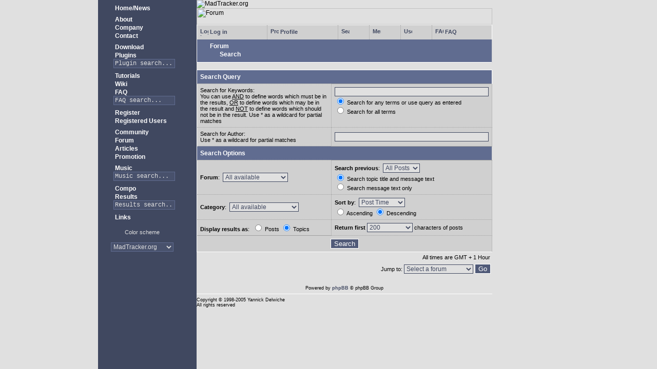

--- FILE ---
content_type: text/html; charset=UTF-8
request_url: http://www.madtracker.org/forum/search.php?sid=252bdc1b24a9c0fe3dab1691ec51b88b
body_size: 16486
content:
<html>
<head>
<meta name="author" content="Yannick Delwiche" />
<meta name="robots" content="" />
<meta name="keywords" content="madtracker,madtracker.org,tracker,mad,music,sequencer,vst,asio,rewire,compose,composition,mastering,scene,tracking,tracks,trax,fasttracker,impulse,madtracker2,madtracker3,module,midi,sound,dsp,audio,tool,mt2,mt3,mod,xm,it,s3m,yannick,yannick delwiche" />

<title>MadTracker - Forum</title>
<link rel="alternate" title="MadTracker.org RSS" HREF="//www.madtracker.org/rss.php" type="application/rss+xml" />
<link rel="icon" href="/img/mt-16.png" type="image/png" /><link rel="stylesheet" type="text/css" href="/styles.css" />
<link rel="stylesheet" type="text/css" href="/styles8.css" />
</head>
<body>
<script type="text/javascript">
window.google_analytics_uacct = "UA-138522-1";
</script>
<a name="top" style="border:0px;"></a>
<table border="0" cellpadding="0" cellspacing="0" width="100%" height="100%">
<tr>
<td class="leftpane" width="38%">&nbsp;</td><td class="menubody" width="184" valign="top" height="100%">
<table border="0" cellpadding="0" cellspacing="0" width="184" height="1">
<tr><td><img src="/img/blank.gif" width="184" height="1" border="0" /></td></tr>
</table>
<table name="menu" cellpadding="0" cellspacing="0" border="0"><tr class="menu"><td id="menu" class="menu">
<a href="http://www.madtracker.org/main.php" target=""><img class="menu" src="/img/theme8/i_home.gif" alt="" />&nbsp;Home/News</a><br />
</td></tr>
<tr class="menu"><td id="menu1" class="menu">
<a href="http://www.madtracker.org/about.php" target=""><img class="menu" src="/img/theme8/i_info.gif" alt="" />&nbsp;About</a><br />
<a href="http://www.madtracker.org/company.php" target=""><img class="menu" src="/img/blank.gif" alt="" />&nbsp;Company</a><br />
<a href="http://www.madtracker.org/contact.php" target=""><img class="menu" src="/img/blank.gif" alt="" />&nbsp;Contact</a><br />
</td></tr>
<tr class="menu"><td id="menu2" class="menu">
<a href="http://www.madtracker.org/download.php" target=""><img class="menu" src="/img/theme8/i_download.gif" alt="" />&nbsp;Download</a><br />
<a href="http://www.madtracker.org/plugins.php" target=""><img class="menu" src="/img/theme8/i_plugin.gif" alt="" />&nbsp;Plugins</a><br />
<form action="/plugins.php" method="get" target="_self" style="margin: 0px"><img class="menu" SRC="/img/blank.gif" width="16" height="16" alt="" /><input class="mttext" style="margin: 0px;width:120px;" type="text" name="query" size="16" value="Plugin search..." onFocus="if (this.value=='Plugin search...') this.value='';" /></form></td></tr>
<tr class="menu"><td id="menu3" class="menu">
<a href="http://www.madtracker.org/tutorial.php" target=""><img class="menu" src="/img/theme8/i_question.gif" alt="" />&nbsp;Tutorials</a><br />
<a href="http://www.madtracker.org/wiki/" target=""><img class="menu" src="/img/blank.gif" alt="" />&nbsp;Wiki</a><br />
<a href="http://www.madtracker.org/faq.php" target=""><img class="menu" src="/img/blank.gif" alt="" />&nbsp;FAQ</a><br />
<form action="/faq.php" method="get" target="_self" style="margin: 0px"><img class="menu" src="/img/blank.gif" width="16" height="16"><input class="mttext" style="margin: 0px;width:120px;" type="text" name="query" size="16" value="FAQ search..." onFocus="if (this.value=='FAQ search...') this.value='';" /></form></td></tr>
<tr class="menu"><td id="menu4" class="menu">
<a href="http://www.madtracker.org/register.php" target=""><img class="menu" src="/img/theme8/i_profile.gif" alt="" />&nbsp;Register</a><br />
<a href="/registered.php" target=""><img class="menu" src="/img/theme8/i_login.gif" alt="" />&nbsp;Registered Users</a><br />
</td></tr>
<tr class="menu"><td id="menu5" class="menu">
<a href="http://www.madtracker.org/community.php" target=""><img class="menu" src="/img/theme8/i_forum.gif" alt="" />&nbsp;Community</a><br />
<a href="http://www.madtracker.org/forum/" target=""><img class="menu" src="/img/blank.gif" alt="" />&nbsp;Forum</a><br />
<a href="http://www.madtracker.org/article.php" target=""><img class="menu" src="/img/blank.gif" alt="" />&nbsp;Articles</a><br />
<a href="http://www.madtracker.org/promote/" target=""><img class="menu" src="/img/blank.gif" alt="" />&nbsp;Promotion</a><br />
</td></tr>
<tr class="menu"><td id="menu6" class="menu">
<a href="http://www.madtracker.org/music.php" target=""><img class="menu" src="/img/theme8/i_music.gif" alt="" />&nbsp;Music</a><br />
<form action="/modules.php" method="get" target="_self" style="margin: 0px"><img class="menu" src="/img/blank.gif" width="16" height="16" alt="" /><input class="mttext" style="margin: 0px;width:120px;" type="text" name="query" size="16" value="Music search..." onFocus="if (this.value=='Music search...') this.value='';" /></form></td></tr>
<tr class="menu"><td id="menu7" class="menu">
<a href="http://www.madtracker.org/compo/compo.php" target=""><img class="menu" src="/img/theme8/i_compo.gif" alt="" />&nbsp;Compo</a><br />
<a href="http://www.madtracker.org/compo/index.php" target=""><img class="menu" src="/img/blank.gif" alt="" />&nbsp;Results</a><br />
<form action="/compo/compo.php" method="get" target="_self" style="margin: 0px"><input type="hidden" name="rankings" value="big3"><img class="menu" src="/img/blank.gif" width="16" height="16" alt="" /><input class="mttext" style="margin: 0px;width:120px;" type="text" name="query" size="16" value="Results search..." onFocus="if (this.value=='Results search...') this.value='';" /></form></td></tr>
<tr class="menu"><td id="menu8" class="menu">
<a href="http://www.madtracker.org/links.php" target=""><img class="menu" src="/img/theme8/i_link.gif" alt="" />&nbsp;Links</a><br />
</td></tr>
</td></tr>
<tr><td>&nbsp;</td></tr>
<tr><td width="156" align="center" valign="top">
Color scheme<br /><br />
</td></tr>
<tr><td id="themes" class="menu" align="center">
<form id="colortheme" action="/forum/search.php?sid=252bdc1b24a9c0fe3dab1691ec51b88b" method="post">
<select name="theme" onChange="colortheme.submit()">
<option value="8" selected="selected">MadTracker.org</option>
<option value="2">Underground blue</option>
<option value="4">Underground gray</option>
</select>
</form>
</td></tr>
<tr><td>&nbsp;</td></tr>
<tr><td align="center">
<!--
<a href="http://www.spreadfirefox.com/?q=affiliates&amp;id=53044&amp;t=86" target="_new"><img border="0" alt="Get Firefox!" title="Get Firefox!" src="http://sfx-images.mozilla.org/affiliates/Banners/125x125/rediscover.png" /></a>
-->
<script type="text/javascript"><!--
google_ad_client = "pub-0733860571143371";
google_ad_width = 125;
google_ad_height = 125;
google_ad_format = "125x125_as_rimg";
google_cpa_choice = "CAAQweaZzgEaCA2ZyYC_NXeAKK2293M";
//--></script>
<script type="text/javascript" src="//pagead2.googlesyndication.com/pagead/show_ads.js">
</script>
</td></tr>
</table></td><td class="format" width="576" valign="top" height="100%"><div align="left"><img src="/img/theme8/mtlogo.gif" border="0" alt="MadTracker.org" /></div><img src="/img/theme8/t_community.png" width="576" height="32" border="0" alt="Forum" /><br /><!-- start mod : Resize Posted Images Based on Max Width -->
<script type="text/javascript">
//<![CDATA[
<!--

var rmw_max_width = 432; // you can change this number, this is the max width in pixels for posted images
var rmw_border_1 = '1px solid #FFFFFF';
var rmw_border_2 = '1px dotted #FFFFFF';
var rmw_image_title = 'Click to view full-size';

//-->
//]]>
</script>
<script type="text/javascript" src="./templates/rmw_jslib.js"></script>

<a name="top"></a>

<table class="emboss" width="100%" cellspacing="0" cellpadding="6" border="0">
<tr><td style="border:0px;padding:0px" colspan="2" align="center">
	<table width="100%" cellspacing="0" cellpadding="6" border="0" class="forum">
	<tr class="emboss">
	<td><a href="login.php?sid=e574aafa40908d77d3a6bd31f6544fd2"><img src="/img/theme
8/i_login.gif" width="16" height="16" border="0" alt="Log in" align="absmiddle" />&nbsp;Log in</a></td>
	<td><a href="profile.php?mode=editprofile&amp;sid=e574aafa40908d77d3a6bd31f6544fd2"><img src="/img/theme
8/i_profile.gif" width="16" height="16" border="0" alt="Profile" align="absmiddle" />&nbsp;Profile</a></td>
	<td><a href="search.php?sid=e574aafa40908d77d3a6bd31f6544fd2"><img src="/img/theme
8/f_search.gif" width="16" height="16" border="0" alt="Search" align="absmiddle" /></a></td>
	<td><a href="memberlist.php?sid=e574aafa40908d77d3a6bd31f6544fd2"><img src="/img/theme
8/f_list.gif" width="16" height="16" border="0" alt="Memberlist" align="absmiddle" /></a></td>
	<td><a href="groupcp.php?sid=e574aafa40908d77d3a6bd31f6544fd2"><img src="/img/theme
8/f_group.gif" width="16" height="16" border="0" alt="Usergroups" align="absmiddle" /></a></td>
	<td><a href="faq.php?sid=e574aafa40908d77d3a6bd31f6544fd2"><img src="/img/theme
8/i_question.gif" width="16" height="16" border="0" alt="FAQ" align="absmiddle" />&nbsp;FAQ</a></td>
	</tr>
	</table>
</td></tr>
<tr><th>
<a href="index.php?sid=e574aafa40908d77d3a6bd31f6544fd2"><img src="/img/theme
8/f_folder_new.gif" width="16" height="16" border="0" align="absmiddle" />&nbsp;Forum</a><br />

<img src="/img/theme
8/f_cat.gif" width="16" height="16" border="0" align="absmiddle" />
<img src="/img/theme
8/f_search.gif" width="16" height="16" border="0" align="absmiddle" />
Search
</th></tr>
</table>

<br />

<form action="search.php?mode=results&amp;sid=e574aafa40908d77d3a6bd31f6544fd2" method="POST">
<table class="emboss" width="100%" cellpadding="6" cellspacing="0" border="0">
<tr>
	<th colspan="4">Search Query</th>
</tr>
<tr>
	<td class="row1" width="50%">Search for Keywords:<br />You can use <u>AND</u> to define words which must be in the results, <u>OR</u> to define words which may be in the result and <u>NOT</u> to define words which should not be in the result. Use * as a wildcard for partial matches</td>
	<td class="row2" valign="top"><input type="text" style="width: 300px" class="mttext" name="search_keywords" size="30" /><br /><input type="radio" id="search_terms1" name="search_terms" value="any" checked="checked" /><label for="search_terms1"> Search for any terms or use query as entered</label><br /><input type="radio" id="search_terms2" name="search_terms" value="all" /><label for="search_terms2"> Search for all terms</label></td>
</tr>
<tr>
	<td class="row1">Search for Author:<br />Use * as a wildcard for partial matches</td>
	<td class="row2" valign="middle"><input type="text" style="width: 300px" class="mttext" name="search_author" size="30" /></td>
</tr>
<tr>
	<th colspan="2">Search Options</th>
</tr>
<tr>
	<td class="row1">
		<b>Forum</b>:&nbsp;
		<select name="search_forum"><option value="-1">All available</option><option value="11">Announcements</option><option value="1">General discussion</option><option value="3">Help and support</option><option value="4">Bug report</option><option value="5">Suggestions</option><option value="6">Website</option><option value="8">Music talk</option><option value="19">MadTracker 3</option><option value="16">Compo talk</option><option value="18">2005 Feedback</option><option value="12">2004 Feedback</option><option value="17">Chainsong</option></select>
	</td>
	<td class="row1">
		<b>Search previous</b>:&nbsp;
		<select name="search_time"><option value="0" selected="selected">All Posts</option><option value="1">1 Day</option><option value="7">7 Days</option><option value="14">2 Weeks</option><option value="30">1 Month</option><option value="90">3 Months</option><option value="180">6 Months</option><option value="364">1 Year</option></select><br />
		<input type="radio" id="search_fields1" name="search_fields" value="all" checked="checked" /><label for="search_fields1"> Search topic title and message text</label><br /><input type="radio" id="search_fields2" name="search_fields" value="msgonly" /><label for="search_fields2"> Search message text only</label>
	</td>
</tr>
<tr>
	<td class="row2">
		<b>Category</b>:&nbsp;
		<select name="search_cat"><option value="-1">All available</option><option value="1">Public forums</option><option value="5">Open Source Project</option><option value="4">Compo forums</option></select>
	</td>
	<td class="row2">
		<b>Sort by</b>:&nbsp;
		<select name="sort_by"><option value="0">Post Time</option><option value="1">Post Subject</option><option value="2">Topic Title</option><option value="3">Author</option><option value="4">Forum</option></select><br />
		<input type="radio" id="sort_dir1" name="sort_dir" value="ASC" /><label for="sort_dir1"> Ascending</label> <input type="radio" id="sort_dir2" name="sort_dir" value="DESC" checked="checked" /><label for="sort_dir2"> Descending</label>
	</td>
</tr>
<tr>
	<td class="row1" nowrap="nowrap">
		<b>Display results as</b>:&nbsp;
		<input type="radio" id="show_results1" name="show_results" value="posts" /><label for="show_results1"> Posts</label> <input type="radio" id="show_results2" name="show_results" value="topics" checked="checked" /><label for="show_results2"> Topics</label>
	</td>
	<td class="row1">
		<b>Return first</b>
		<select name="return_chars"><option value="-1">All available</option><option value="0">0</option><option value="25">25</option><option value="50">50</option><option value="100">100</option><option value="200" selected="selected">200</option><option value="300">300</option><option value="400">400</option><option value="500">500</option><option value="600">600</option><option value="700">700</option><option value="800">800</option><option value="900">900</option><option value="1000">1000</option></select> characters of posts
	</td>
</tr>
<tr>
	<td colspan="2" align="center"><input class="liteoption" type="submit" value="Search" /></td>
</tr>
</table>

<table width="100%" cellspacing="2" cellpadding="2" border="0" align="center">
<tr>
	<td align="right" valign="middle">All times are GMT + 1 Hour</td>
</tr>
</table>
</form>

<table width="100%" border="0">
<tr>
	<td align="right" valign="top">
<form method="get" name="jumpbox" action="viewforum.php?sid=e574aafa40908d77d3a6bd31f6544fd2" onSubmit="if(document.jumpbox.f.value == -1){return false;}">
<table cellspacing="0" cellpadding="0" border="0">
<tr>
	<td nowrap="nowrap">Jump to:&nbsp;<select name="f" onchange="if(this.options[this.selectedIndex].value != -1){ forms['jumpbox'].submit() }"><option value="-1">Select a forum</option><option value="-1">&nbsp;</option><option value="-1">Public forums</option><option value="-1">----------------</option><option value="11">Announcements</option><option value="1">General discussion</option><option value="3">Help and support</option><option value="4">Bug report</option><option value="5">Suggestions</option><option value="6">Website</option><option value="8">Music talk</option><option value="-1">&nbsp;</option><option value="-1">Open Source Project</option><option value="-1">----------------</option><option value="19">MadTracker 3</option><option value="-1">&nbsp;</option><option value="-1">Compo forums</option><option value="-1">----------------</option><option value="16">Compo talk</option><option value="18">2005 Feedback</option><option value="12">2004 Feedback</option><option value="17">Chainsong</option><option value="-1">&nbsp;</option><option value="-1">Private forums</option><option value="-1">----------------</option><option value="10">Registered users</option></select><input type="hidden" name="sid" value="e574aafa40908d77d3a6bd31f6544fd2" />&nbsp;<input type="submit" value="Go" class="liteoption" /></td>
</tr>
</table>
</form>

</td>
</tr>
</table>


<div align="center" class="cop"><br /><br />
Powered by <a href="http://www.phpbb.com/" target="_phpbb">phpBB</a> &copy; phpBB Group<br /></div>
</div>

<div style="display:none" id="resizemod"></div>

<hr /><table border="0" cellpadding="0" cellspacing="0" width="100%"><tr><td align="left" class="cop">Copyright<a href="mailto:sales@madtracker.org?subject=Do not use this e-mail, see the Contact page.">&nbsp;</a>&copy;&nbsp;1998-2005 Yannick Delwiche<br />All rights reserved</td><td align="right">&nbsp;</td></tr></table><br /><br /></td><td class="format"><img src="/img/blank.gif" width="8" height="1" border="0" alt="" /></td><td class="rightpane" width="62%">&nbsp;</td>
</tr>
</table>
<script src="https://ssl.google-analytics.com/urchin.js" type="text/javascript">
</script>
<script type="text/javascript">
_uacct = "UA-138522-1";
urchinTracker();
</script>
</body>
</html>


--- FILE ---
content_type: text/html; charset=utf-8
request_url: https://www.google.com/recaptcha/api2/aframe
body_size: 268
content:
<!DOCTYPE HTML><html><head><meta http-equiv="content-type" content="text/html; charset=UTF-8"></head><body><script nonce="RC4WRflv8Ijr-0vNgukpvA">/** Anti-fraud and anti-abuse applications only. See google.com/recaptcha */ try{var clients={'sodar':'https://pagead2.googlesyndication.com/pagead/sodar?'};window.addEventListener("message",function(a){try{if(a.source===window.parent){var b=JSON.parse(a.data);var c=clients[b['id']];if(c){var d=document.createElement('img');d.src=c+b['params']+'&rc='+(localStorage.getItem("rc::a")?sessionStorage.getItem("rc::b"):"");window.document.body.appendChild(d);sessionStorage.setItem("rc::e",parseInt(sessionStorage.getItem("rc::e")||0)+1);localStorage.setItem("rc::h",'1768982356429');}}}catch(b){}});window.parent.postMessage("_grecaptcha_ready", "*");}catch(b){}</script></body></html>